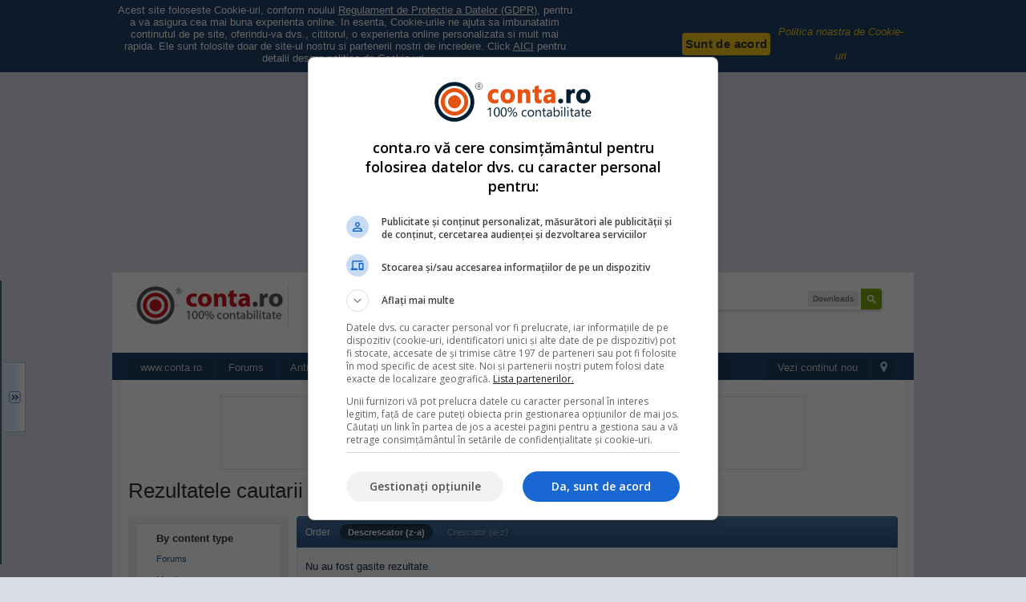

--- FILE ---
content_type: text/html; charset=UTF-8
request_url: http://www.conta.ro/forum/index.php?app=core&module=search&do=search&andor_type=&sid=8df0160bd4442140a63243cca21568c0&search_app_filters%5Bforums%5D%5BsortKey%5D=date&search_tags=nir&search_app_filters%5Bforums%5D%5BsortKey%5D=date&search_app_filters%5Bforums%5D%5BsearchInKey%5D=&search_app_filters%5Bforums%5D%5BsortDir%5D=&search_term=&search_app=downloads
body_size: 47242
content:
    <script  type="text/javascript">
        function writeCookie(name, value, days) {
            var date, expires;
            if (days) {
                date = new Date();
                date.setTime(date.getTime() + (days * 24 * 60 * 60 * 1000));
                expires = "; expires=" + date.toGMTString();
            } else {
                expires = "";
            }
            document.cookie = name + "=" + value + expires + "; path=/";
        }
    </script>
    <style>
        .termsText{max-width:570px;padding:0 5px 5px; font-family: sans-serif}
        .terms_button{white-space:nowrap;line-height:28px;-webkit-box1-shadow:0 4px 6px rgba(50,50,93,.11),0 1px 3px rgba(0,0,0,.08);box1-shadow:0 4px 6px rgba(50,50,93,.11),0 1px 3px rgba(0,0,0,.08);border-radius:4px;font-weight:600;letter-spacing:.025em;text-decoration:none;-webkit-transition:all .15s ease;transition:all .15s ease;cursor:pointer;font-size:15px!important;width:110px;font-style:normal;color:#333;background-color:#F7CA18}
        .terms_button_mobile{display:inline-block;margin-top:6px;margin-bottom:6px;background-color:#F5D76E;color:#333!important;border-radius:5px;font-size:15px!important;padding:0 5px;margin-left:5px;font-weight:700}
        .terms_button:hover{background-color: #F5D76E;}
        #terms{display:block;background-color:#204066; text-align:center !Important;position:relative;background-clip:border-box1;width: 100%;z-index: 9999;}
        #terms *{font-family: Calibri, Candara, Segoe, 'Segoe UI', Optima, Arial, sans-serif !important;font-size:13px;}
        #terms .box1{margin:0px auto;min-height:40px;max-width:100%;padding:5px 10px;left:auto;color:#fff;}
        #terms img{margin-top:10px;}
        #terms #acceptTerms span{display:none;line-height:30px;font-weight:bold;font-size:18px;font-style:normal;}
        .rightTerms{width:300px;float:right;text-align:center; margin-top: 20px;}
        .rightTerms a{display:inline-block;text-align:center;color:#f7ca18 !important;font-style:italic;width:50%;line-height:30px;vertical-align:middle;margin:0px 2px;}
        @media only screen
        and (max-width : 1000px) {
            .rightTerms{width:220px;}
            #terms a{color:#f9f490}
            #terms #closeTerms,#terms #acceptTerms{display:block;width:30px !important;height:30px;background:#f9f490;color:#000 !important;float:right;border-radius:50%;text-align:center;line-height:30px;font-weight:bold;font-size:18px;font-style:normal; }
            #terms #acceptTerms img{display:none;}
            #terms #acceptTerms span{display:inline;}

        </style>
        <div id='terms'>
            <div class="box1 noMobile">
                <div class="rightTerms">
                    <a href="javascript:;" id="acceptTerms" onclick="document.getElementById('terms').style.display = 'none';
                            writeCookie('_terms', 'terms|Da', '365')" title="Click aici daca esti  acord cu politica noastra de cookies." style="width:110px;" >

                        <div class="terms_button terms_button_default" >
                            Sunt de acord
                        </div>

                                                <span>X</span>
                    </a> 
                    <a href="http://www.conta.ro/pagina_termeni_si_conditii-25.html" rel="nofollow" style="width:160px;">Politica noastra de Cookie-uri</a>
                </div>
                <div class="termsText">Acest site foloseste Cookie-uri, conform noului <a style="color: inherit !important;text-decoration: underline;" href="http://www.conta.ro/pagina_termeni_si_conditii-25.html">Regulament de Protectie a Datelor (GDPR)</a>, pentru a va asigura
cea mai buna experienta online. In esenta, Cookie-urile ne ajuta sa imbunatatim continutul de pe site,
oferindu-va dvs., cititorul, o experienta online personalizata si mult mai rapida. Ele sunt folosite doar de
site-ul nostru si partenerii nostri de incredere. Click <a style="color: inherit !important;text-decoration: underline;" href="http://www.conta.ro/pagina_termeni_si_conditii-25.html">AICI</a> pentru detalii despre politica de Cookie-uri.                </div>
                <div class="fix"></div> 
            </div> 


            <div class="box1 onlyMobile">
                Acest site foloseste Cookie-uri, conform noului <a style="color: inherit !important;text-decoration: underline;" href="http://www.conta.ro/pagina_termeni_si_conditii-25.html">Regulament de Protectie a Datelor (GDPR)</a>, pentru a va asigura
cea mai buna experienta online. In esenta, Cookie-urile ne ajuta sa imbunatatim continutul de pe site,
oferindu-va dvs., cititorul, o experienta online personalizata si mult mai rapida. Ele sunt folosite doar de
site-ul nostru si partenerii nostri de incredere. Click <a style="color: inherit !important;text-decoration: underline;" href="http://www.conta.ro/pagina_termeni_si_conditii-25.html">AICI</a> pentru detalii despre politica de Cookie-uri.                <a class="terms_button_mobile" href="javascript:;"  onclick="document.getElementById('terms').style.display = 'none';
                        writeCookie('_terms', 'terms|Da', '365')">Sunt de acord cu politica de cookie</a>
            </div>
        </div><!--#terms-->
        <script type="text/javascript">
            //$(document).ready(function() {
            //jQuery.noConflict()(function($){
            $('#acceptTerms').click(function () {
                $('#terms').hide();
                writeCookie('_terms', 'terms|Da', '365');
            });
            $('#closeTerms').click(function () {
                $('#terms').hide();
                writeCookie('_terms', 'terms|Da', '365');
            });
            //});
            //});
        </script><!DOCTYPE html>
	<html class='tcPulse' xml:lang="en" lang="en" xmlns="http://www.w3.org/1999/xhtml" xmlns:fb="http://www.facebook.com/2008/fbml"><head>
<!-- Google Tag Manager -->
<script>(function(w,d,s,l,i){w[l]=w[l]||[];w[l].push({'gtm.start':
new Date().getTime(),event:'gtm.js'});var f=d.getElementsByTagName(s)[0],
j=d.createElement(s),dl=l!='dataLayer'?'&l='+l:'';j.async=true;j.src=
'https://www.googletagmanager.com/gtm.js?id='+i+dl;f.parentNode.insertBefore(j,f);
})(window,document,'script','dataLayer','GTM-WNGBX7B');</script>
<!-- End Google Tag Manager -->
		<meta http-equiv="content-type" content="text/html; charset=iso-8859-2" />
		<title>Rezultatele cautarii - Forum 100% contabilitate - Conta.ro</title>		
		<link rel="shortcut icon" href='http://www.conta.ro/forum/favicon.ico' />


		
	<link rel="image_src" href='http://www.conta.ro/forum/public/style_images/master/meta_image.png' />
		<script type='text/javascript'>
		//<![CDATA[
			jsDebug			= 0; /* Must come before JS includes */
			USE_RTE			= 0;
			DISABLE_AJAX	= parseInt(0); /* Disables ajax requests where text is sent to the DB; helpful for charset issues */
			inACP			= false;
			var isRTL		= false;
			var rtlIe		= '';
			var rtlFull		= '';
		//]]>
		</script>
		
	
				
			<link rel="stylesheet" type="text/css" title="Main" media="screen,print" href="http://www.conta.ro/forum/public/style_css/css_1/ipb_styles.css?ipbv=32006" />
		
	

				
			<link rel="stylesheet" type="text/css" title="Main" media="screen" href="http://www.conta.ro/forum/public/style_css/css_1/calendar_select.css?ipbv=32006" />
		
	

				
			<link rel="stylesheet" type="text/css" title="Main" media="screen,print" href="http://www.conta.ro/forum/public/style_css/css_1/ipb_ckeditor.css?ipbv=32006" />
		
	

				
			<link rel="stylesheet" type="text/css" title="Main" media="screen,print" href="http://www.conta.ro/forum/public/style_css/css_1/ipb_common.css?ipbv=32006" />
		
	

				
			<link rel="stylesheet" type="text/css" title="Main" media="screen,print" href="http://www.conta.ro/forum/public/style_css/css_1/ipb_editor.css?ipbv=32006" />
		
	

				
			<link rel="stylesheet" type="text/css" title="Main" media="screen,print" href="http://www.conta.ro/forum/public/style_css/css_1/ipb_search.css?ipbv=32006" />
		
	
	

<!--[if lte IE 7]>
	<link rel="stylesheet" type="text/css" title='Main' media="screen" href="http://www.conta.ro/forum/public/style_css/css_1/ipb_ie.css" />
<![endif]-->
<!--[if lte IE 8]>
	<style type='text/css'>
		.ipb_table { table-layout: fixed; }
		.ipsLayout_content { width: 99.5%; }
	</style>
<![endif]-->

	<style type='text/css'>
		img.bbc_img { max-width: 100% !important; }
	</style>
<link rel="manifest" href="/manifest.json">
    <script src="https://cdn.onesignal.com/sdks/OneSignalSDK.js" async='async'></script>
    <script>
        var OneSignal = window.OneSignal || [];
        OneSignal.push(["init", {
                appId: "e8dab582-4896-4ab7-a08f-62bf00fac989",
                autoRegister: true,
                subdomainName: 'conta',
                // language: 'ro',
                notifyButton: {
                    enable: true, /* Required to use the notify button */
                    size: 'medium', /* One of 'small', 'medium', or 'large' */
                    theme: 'default', /* One of 'default' (red-white) or 'inverse" (white-red) */
                    position: 'bottom-right', /* Either 'bottom-left' or 'bottom-right' */
                    offset: {
                        bottom: '10px',
                        left: '0px', /* Only applied if bottom-left */
                        right: '10px' /* Only applied if bottom-right */
                    },
                    prenotify: true, /* Show an icon with 1 unread message for first-time site visitors */
                    showCredit: false, /* Hide the OneSignal logo */
                    text: {
                        'tip.state.unsubscribed': 'Abonati-va la notificari',
                        'tip.state.subscribed': "Va felicitam pentru abonare!",
                        'tip.state.blocked': "Ati blocat notificarile",
                        'message.prenotify': 'Apasa butonul "ARATA Stirile" pentru a afla noutatile din Contabilitate imediat ce sunt adaugate pe site ',
                        'message.action.subscribed': "Va felicitam pentru abonare!",
                        'message.action.resubscribed': "V-ati reabonat cu succes",
                        'message.action.unsubscribed': "Nu veti mai primi notificari.",
                        'dialog.main.title': 'Administreaza Notificarile site-ului',
                        'dialog.main.button.subscribe': 'Vezi ultimele stiri din Contabilitate',
                        'd ialog.main.button.unsubscribe': 'Dezabonare',
                        'dialog.blocked.title': 'Deblocheaza notificari',
                        'dialog.blocked.message': "Urmeaza pasii acestia pentru a afla cum sa te abonezi la notificari"
                    }
                }, 
                promptOptions: {
                    /* These prompt options values configure both the HTTP prompt and the HTTP popup. */
                    /* actionMessage limited to 90 characters */
                    actionMessage: "Vrem sa va trimitem notificari",
                    /* acceptButtonText limited to 15 characters */
                    acceptButtonText: "Permite",
                    /* cancelButtonText limited to 15 characters */
                    cancelButtonText: "Nu, Multumesc!"
                },
                welcomeNotification: {
                    disable: false,
                    title: "conta.ro",
                    message: "Din acest moment veti primi notificari cu cele mai importante stiri din Contabilitate!"
                },
                subscriptionChange: {modalPrompt: true},
                promptOptions: {
                    /* Change bold title, limited to 30 characters */
                    siteName: 'Conta.ro - Contabilitate la zi',
                    /* Subtitle, limited to 90 characters */
                    actionMessage: "Apasa DA pentru noutati din Contabilitate",
                    /* Example notification title */
                    exampleNotificationTitle: 'Ultimele modificari ale Codului Fiscal',
                    /* Example notification message */
                    exampleNotificationMessage: '',
                    /* Text below example notification, limited to 50 characters */
                    exampleNotificationCaption: 'Codul Fiscal s-a modificat de 23 de ori in 2017!',
                    /* Accept button text, limited to 15 characters */
                    acceptButtonText: "Da, anunta-ma!",
                    /* Cancel button text, limited to 15 characters */
                    cancelButtonText: "Mai tarziu"
                },
            }]);
    </script>


	
		<meta name="identifier-url" content="http://www.conta.ro/forum/index.php?app=core&amp;amp;module=search&amp;amp;do=search&amp;amp;andor_type=&amp;amp;sid=8df0160bd4442140a63243cca21568c0&amp;amp;search_app_filters%5Bforums%5D%5BsortKey%5D=date&amp;amp;search_tags=nir&amp;amp;search_app_filters%5Bforums%5D%5BsortKey%5D=date&amp;amp;search_app_filters%5Bforums%5D%5BsearchInKey%5D=&amp;amp;search_app_filters%5Bforums%5D%5BsortDir%5D=&amp;amp;search_term=&amp;amp;search_app=downloads" />
		
			<meta name="og:url" content="http://www.conta.ro/forum/index.php?app=core&amp;amp;module=search&amp;amp;do=search&amp;amp;andor_type=&amp;amp;sid=8df0160bd4442140a63243cca21568c0&amp;amp;search_app_filters%5Bforums%5D%5BsortKey%5D=date&amp;amp;search_tags=nir&amp;amp;search_app_filters%5Bforums%5D%5BsortKey%5D=date&amp;amp;search_app_filters%5Bforums%5D%5BsearchInKey%5D=&amp;amp;search_app_filters%5Bforums%5D%5BsortDir%5D=&amp;amp;search_term=&amp;amp;search_app=downloads" />
		
	

<script type="text/javascript" src="https://ajax.googleapis.com/ajax/libs/jquery/1.7.2/jquery.min.js"></script>
<script type='text/javascript'>
var jQ = jQuery.noConflict();
</script><script type="text/javascript" src="http://www.conta.ro/js/sidein_menu.js"></script>

<!--ShareThis-->
<script type="text/javascript">var switchTo5x=true;</script>
<script type="text/javascript" src="http://w.sharethis.com/button/buttons.js"></script>
<script type="text/javascript">stLight.options({publisher: "2cc9807d-99cb-4d88-b55d-327f69f0fbab", doNotHash: false, doNotCopy: false, hashAddressBar: false, onhover: false});</script>
<!--ShareThis-->
 <script type="text/javascript">
     var springq =
      springq || [];
      springq.push({
            "s":"contaro",
            "cp":"Forum", //Please go to Chapter ContentPath(cp)
            "url": document.location.href
      }); 
 </script>
		<meta property="og:title" content="Rezultatele cautarii"/>
		<meta property="og:site_name" content="Forum 100% contabilitate - Conta.ro"/>
		<meta property="og:image" content="http://www.conta.ro/forum/public/style_images/master/meta_image.png"/>
		<meta property="og:type" content="article" />
		
		
		
		<script type='text/javascript' src='http://www.conta.ro/forum/public/js/3rd_party/prototype.js'></script>
	
	<script type='text/javascript' src='http://www.conta.ro/forum/public/js/ipb.js?ipbv=32006&amp;load=quickpm,hovercard,'></script>
	
		<script type='text/javascript' src='http://www.conta.ro/forum/public/js/3rd_party/scriptaculous/scriptaculous-cache.js'></script>
	
	<script type="text/javascript" src='http://www.conta.ro/forum/cache/lang_cache/4/ipb.lang.js' charset='iso-8859-2'></script><meta name="viewport" content="width=device-width, height=device-height, initial-scale=1, maximum-scale=1, user-scalable=0">
	<!-- IPB Responsive Custom JS -->
	<script type="text/javascript">
		isjQuery = false;
		if (!window.jQuery) {
			document.write("<" + "script type='text/javascript' src='http://www.conta.ro/forum/public/style_extra/tctc91_responsive/js/jquery-1.9.1.min.js'></" + "script>");
			isjQuery = true;
		}
	</script>
	<script type="text/javascript">
		if(isjQuery){
			tcJq = jQuery.noConflict();
		} else {
			tcJq = jQuery;
		}

	jQuery(document).ready(function($) {
		$("#nav_mobile").click(function(e) { 
			$("#community_app_menu li.left").toggleClass("nav_item_show"); 
			e.preventDefault();
		});

		$("#nav_mobile_search").click(function(e) { 
			$(this).toggleClass("searchActive"); 
			$("#search").toggleClass("nav_search_show"); 
			$("#main_search").focus();
			e.preventDefault();
		});

	});
	</script>
	<link rel="stylesheet" type="text/css" href="http://www.conta.ro/forum/public/style_extra/tctc91_responsive/css/responsive.css" />
	<style type="text/css">
		
	</style>


	
		
			
			
				<link rel="alternate" type="application/rss+xml" title="conta.ro - Intrebari si raspunsuri" href="http://www.conta.ro/forum/rss/forums/1-contaro-intrebari-si-raspunsuri/" />
			
			
			
		

			
			
				<link rel="alternate" type="application/rss+xml" title="conta.ro - Noutati legislative" href="http://www.conta.ro/forum/rss/forums/2-contaro-noutati-legislative/" />
			
			
			
		

			
			
				<link rel="alternate" type="application/rss+xml" title="conta.ro -documente , contracte, softuri utile" href="http://www.conta.ro/forum/rss/forums/3-contaro-documente-contracte-softuri-utile/" />
			
			
			
		

			
			
				<link rel="alternate" type="application/rss+xml" title="Conta Calendar" href="http://www.conta.ro/forum/rss/calendar/2-conta-calendar/" />
			
			
			
		

			
			
				<link rel="alternate" type="application/rss+xml" title="Community Calendar" href="http://www.conta.ro/forum/rss/calendar/1-community-calendar/" />
			
			
			
		

			
			
				<link rel="alternate" type="application/rss+xml" title="Last 10 Submissions RSS Feed" href="http://www.conta.ro/forum/rss/downloads/" />
			
			
			
		
	

	


	



		
		<script type='text/javascript'>
	//<![CDATA[
		/* ---- URLs ---- */
		ipb.vars['base_url'] 			= 'http://www.conta.ro/forum/index.php?s=f8da96d84e0cf8b7fe915c92c626a33e&';
		ipb.vars['board_url']			= 'http://www.conta.ro/forum';
		ipb.vars['img_url'] 			= "http://www.conta.ro/forum/public/style_images/master";
		ipb.vars['loading_img'] 		= 'http://www.conta.ro/forum/public/style_images/master/loading.gif';
		ipb.vars['active_app']			= 'core';
		ipb.vars['upload_url']			= 'http://www.conta.ro/forum/uploads';
		/* ---- Member ---- */
		ipb.vars['member_id']			= parseInt( 0 );
		ipb.vars['is_supmod']			= parseInt( 0 );
		ipb.vars['is_admin']			= parseInt( 0 );
		ipb.vars['secure_hash'] 		= '880ea6a14ea49e853634fbdc5015a024';
		ipb.vars['session_id']			= 'f8da96d84e0cf8b7fe915c92c626a33e';
		ipb.vars['twitter_id']			= 0;
		ipb.vars['fb_uid']				= 0;
		ipb.vars['auto_dst']			= parseInt( 0 );
		ipb.vars['dst_in_use']			= parseInt(  );
		ipb.vars['is_touch']			= false;
		ipb.vars['member_group']		= {"g_mem_info":"1"}
		/* ---- cookies ----- */
		ipb.vars['cookie_id'] 			= '';
		ipb.vars['cookie_domain'] 		= '';
		ipb.vars['cookie_path']			= '/';
		/* ---- Rate imgs ---- */
		ipb.vars['rate_img_on']			= 'http://www.conta.ro/forum/public/style_images/master/star.png';
		ipb.vars['rate_img_off']		= 'http://www.conta.ro/forum/public/style_images/master/star_off.png';
		ipb.vars['rate_img_rated']		= 'http://www.conta.ro/forum/public/style_images/master/star_rated.png';
		/* ---- Uploads ---- */
		ipb.vars['swfupload_swf']		= 'http://www.conta.ro/forum/public/js/3rd_party/swfupload/swfupload.swf';
		ipb.vars['swfupload_enabled']	= true;
		ipb.vars['use_swf_upload']		= ( '' == 'flash' ) ? true : false;
		ipb.vars['swfupload_debug']		= false;
		/* ---- other ---- */
		ipb.vars['highlight_color']     = "#ade57a";
		ipb.vars['charset']				= "iso-8859-2";
		ipb.vars['seo_enabled']			= 1;
		
		ipb.vars['seo_params']			= {"start":"-","end":"\/","varBlock":"\/page__","varSep":"__"};
		
		/* Templates/Language */
		ipb.templates['inlineMsg']		= "";
		ipb.templates['ajax_loading'] 	= "<div id='ajax_loading'><img src='http://www.conta.ro/forum/public/style_images/master/ajax_loading.gif' alt='" + ipb.lang['loading'] + "' /></div>";
		ipb.templates['close_popup']	= "<img src='http://www.conta.ro/forum/public/style_images/master/close_popup.png' alt='x' />";
		ipb.templates['rss_shell']		= new Template("<ul id='rss_menu' class='ipbmenu_content'>#{items}</ul>");
		ipb.templates['rss_item']		= new Template("<li><a href='#{url}' title='#{title}'>#{title}</a></li>");
		ipb.templates['m_add_friend']	= new Template("<a href='http://www.conta.ro/forum/index.php?app=members&amp;module=profile&amp;section=friends&amp;do=add&amp;member_id=#{id}' title='Adauga prieten' class='ipsButton_secondary'><img src='http://www.conta.ro/forum/public/style_images/master/user_add.png' alt='Adauga prieten' /></a>");
		ipb.templates['m_rem_friend']	= new Template("<a href='http://www.conta.ro/forum/index.php?app=members&amp;module=profile&amp;section=friends&amp;do=remove&amp;member_id=#{id}' title='Sterge prieten' class='ipsButton_secondary'><img src='http://www.conta.ro/forum/public/style_images/master/user_delete.png' alt='Sterge prieten' /></a>");
		ipb.templates['autocomplete_wrap'] = new Template("<ul id='#{id}' class='ipb_autocomplete' style='width: 250px;'></ul>");
		ipb.templates['autocomplete_item'] = new Template("<li id='#{id}' data-url='#{url}'><img src='#{img}' alt='' class='ipsUserPhoto ipsUserPhoto_mini' />&nbsp;&nbsp;#{itemvalue}</li>");
		ipb.templates['page_jump']		= new Template("<div id='#{id}_wrap' class='ipbmenu_content'><h3 class='bar'>Salt la pagina</h3><p class='ipsPad'><input type='text' class='input_text' id='#{id}_input' size='8' /> <input type='submit' value='Mergi' class='input_submit add_folder' id='#{id}_submit' /></p></div>");
		ipb.templates['global_notify'] 	= new Template("<div class='popupWrapper'><div class='popupInner'><div class='ipsPad'>#{message} #{close}</div></div></div>");
		
		
		ipb.templates['header_menu'] 	= new Template("<div id='#{id}' class='ipsHeaderMenu boxShadow'></div>");
		
		Loader.boot();
	//]]>
	</script>


<script type='text/javascript'>
var googletag = googletag || {};
googletag.cmd = googletag.cmd || [];
(function() {
var gads = document.createElement('script');
gads.async = true;
gads.type = 'text/javascript';
var useSSL = 'https:' == document.location.protocol;
gads.src = (useSSL ? 'https:' : 'http:') + 
'//www.googletagservices.com/tag/js/gpt.js';
var node = document.getElementsByTagName('script')[0];
node.parentNode.insertBefore(gads, node);
})();

googletag.cmd.push(function() {


googletag.defineSlot('/22461212/Conta.ro_topA_300x250_AP', [300, 250], 'div-gpt-ad-1338384992000-0').addService(googletag.pubads());
//googletag.defineSlot('/22461212/Conta.ro_topB_300x250_AP', [300, 250], 'div-gpt-ad-1338385067575-0').addService(googletag.pubads());
googletag.defineSlot('/22461212/Conta.ro_468x60_AP_forum', [468, 60], 'div-gpt-ad-1339499326313-0').addService(googletag.pubads());
googletag.defineSlot('/22461212/Conta.ro_top_728x90_AP_forum', [728, 90], 'div-gpt-ad-1338384881498-0').addService(googletag.pubads());
googletag.defineSlot('/22461212/Conta.ro_top_forum_728x90', [728, 90], 'div-gpt-ad-1410955751116-0').addService(googletag.pubads());
googletag.defineSlot('/22461212/Conta.ro_center_728x90_AP_forum', [728, 90], 'div-gpt-ad-1338384134814-0').addService(googletag.pubads());
googletag.defineSlot('/22461212/Conta.ro_bottom_728x90_AP_forum', [728, 90], 'div-gpt-ad-1338384029974-0').addService(googletag.pubads());
googletag.defineSlot('/22461212/Conta.ro_topC_300x250_AP', [300, 250], 'div-gpt-ad-1338385176852-0').addService(googletag.pubads());
googletag.defineSlot('/22461212/Conta.ro_300x250_post', [300, 250], 'div-gpt-ad-1345196822369-0').addService(googletag.pubads());
googletag.defineSlot('/22461212/Conta.ro_728x15_post', [728, 15], 'div-gpt-ad-1345196901916-0').addService(googletag.pubads());
googletag.defineSlot('/22461212/Conta.ro_728x90_post', [728, 90], 'div-gpt-ad-1345197028770-0').addService(googletag.pubads());
googletag.defineSlot('/22461212/Conta.ro_forum_300x600', [300, 600], 'div-gpt-ad-1525865986405-0').addService(googletag.pubads());
if(0) googletag.defineSlot('/22461212/Conta.ro_forum_300x250', [300,250], 'div-gpt-ad-1562590314393-0').addService(googletag.pubads());
if(1) googletag.defineSlot('/22461212/Conta.ro_forum_billboard_970x250', [970, 250], 'div-gpt-ad-1427113887798-0').addService(googletag.pubads());

googletag.pubads().enableSingleRequest();
googletag.enableServices();
});
</script>	</head>
	<body id='ipboard_body'>

<!-- Google Tag Manager (noscript) -->
<noscript><iframe src="https://www.googletagmanager.com/ns.html?id=GTM-WNGBX7B"
height="0" width="0" style="display:none;visibility:hidden"></iframe></noscript>
<!-- End Google Tag Manager (noscript) --><!-- ::: POPUP_START NO-MOBILE ::: -->
    <div id="addApi"></div>
    <script src="http://media.rs.ro/api.php?site=31">
    </script>
    <!-- ::: POPUP_END::: -->
		<div id="adAllContainer" style="margin-left:auto;margin-right:auto;max-width:1000px;background-color:#ffffff;">
			<div style="float:left;width:0;height:0;">
				<div id="adLeft" style="position:absolute;_position:absolute;margin:0px 0 0 -120px;width:120px;overflow:hidden;z-index:9000;"></div>
			</div>
		
			<div style="float:right;width:0;height:0;">
				<div id="adRight" style="position:absolute;_position:absolute;margin:0px 0 0 0;width:120px;overflow:hidden;z-index:9000;"></div>
			</div>
		<div id="adSiteContainer" style="float:right;width:1000px;"><div id="adTop" style="margin-left:auto;margin-right:auto;width:970px;z-index:9000;"><!-- Conta.ro_forum_billboard_970x250 -->
			<div id='div-gpt-ad-1427113887798-0' style='width:970px; height:250px; margin:0px auto'>
			<script type='text/javascript'>
			googletag.cmd.push(function() { googletag.display('div-gpt-ad-1427113887798-0'); });
			</script>
			</div>
			
			</div><div id="adSiteContent" style="padding:0px;background:#FFFFFF;">

		<p id='content_jump' class='hide'><a id='top'></a><a href='#j_content' title='Salt la continut' accesskey='m'>Salt la continut</a></p>
		<div id='ipbwrapper'>
			<!-- ::: TOP BAR: Sign in / register or user drop down and notification alerts ::: -->
			<div id='header_bar' class='clearfix'>
				<div class='main_width'>
					
					<div id='user_navigation' class='not_logged_in'>
							
							<ul class='ipsList_inline right'>
								<li>
									<span class='services'>
										
										
										
										
									</span>
									&#160;&#160;&#160;&#160;
									<a href='http://www.conta.ro/forum/index.php?app=core&module=global&action=login' title='Logare' id='sign_in' >Logare</a>&#160;&#160;&#160;
								</li>
								<li>
									<a href="http://www.conta.ro/forum/index.php?app=core&module=global&section=register" title='Inregistrare' id='register_link'>Inregistrare</a>
								</li>
							</ul>
						</div>
				</div>
			</div>
			<!-- ::: BRANDING STRIP: Logo and search box ::: -->
			<div id='branding'>
				<div class='main_width'>
					<div id='logo'>
						
							
</php>
<style>

#slideMenu.closed{
	left:-300px;
}

#slideMenu{
	position:fixed;
	left:0;
	top:350px;
	width:300px;
	height:350px;
	/*border:5px solid #416888;*/
	border:2px solid #416888;
	border-left:0px;
	background-color:#FFFFFF;
	z-index:20;
}

#slideMenu a.toggleBtn{
	position:absolute;
	right:0;
	top:0;
	outline:none;
	display:block;
	height:87px;
	width:27px;
	border-width:1px 1px 1px 0px;
	margin:0;
	padding:0 5px 0;
	color:#000;
	text-decoration:none;
	font:12px/25px Verdana, Arial, Helvetica, sans-serif;
	background:url(http://www.conta.ro/images/arrow4.gif) no-repeat;
	z-index:20;
}

#slideMenu a.toggleBtnHighlight{
	position:absolute;
	right:0;
	top:0;
	outline:none;
	display:block;
	height:87px;
	width:27px;
	border-width:1px 1px 1px 0px;
	margin:0;
	padding:0 5px 0;
	color:#000;
	text-decoration:none;
	font:12px/25px Verdana, Arial, Helvetica, sans-serif;
	background:url(http://www.conta.ro/images/arrow4.gif) no-repeat 0px -88px;
	z-index:20;
}

.contentSlider{
	padding:5px;
	z-index:20;
}

#adTop{
 width:970px !important;
}

.rollerLine {margin:0;padding:2px 0 2px 0;font-size:14px;}
</style><div id="slideMenu" class="closed">
	<div class="contentSlider">
		<div id="slider_posts">

<p>
<strong style="color:red;font-size:16px;text-decoration:underline;">Atentie, contabili!</strong>
<br><br>
<strong>Contabilitatea se schimba de la 1 ianuarie 2023!<br><br>
Completeaza adresa de email la care<br>
vrei sa primesti Raportul Gratuit
<br><br>
<u>Contabilitate 2023.<br>
Noutati legislative. Studii de Caz. Monografii contabile</u></strong>


<br><br>
<a href="http://www.conta.ro/forum/index.php?app=core&module=global&section=register" title="Inregistrare Forum" onClick="firstTracker._trackEvent('click', 'inregistrare_forum', 'floater_stanga', 1);"><strong>Clic aici pentru a deveni membru.<br>Este GRATUIT!</strong></a>
<br><br>
<span style="text-decoration:underline">Va rugam sa va inregistrati</span> pentru a citi TOATE raspunsurile 
si explicatiile contabililor prezenti pe Forumul Conta.ro. 
<br><br>
<a href="http://www.conta.ro/forum/index.php?app=core&module=global&action=login" title="Logare Forum" onClick="firstTracker._trackEvent('click', 'logare_forum', 'floater_stanga', 1);"><strong>...click aici >></strong></a>
<br><br>
Va multumim
</p>

		</div>
	</div>
	<a style="top:100px; right: -42px;" href="javascript:;" class="toggleBtn" id="toggleLink" rel="nofollow"></a>
</div>


<div class="left" style="padding-top:15px;padding-right:10px"><a href='http://www.conta.ro/' title='Mergi la pagina principala' rel="home" accesskey='1'><img src='http://www.conta.ro/forum/public/style_images/1_conta-ro-forum-contabilitate.jpg' alt='Logo' /></a></div><div class="left" style="padding-top:5px;padding-right:10px">


<!-- Conta.ro_top_728x90_AP_forum -->
<!--
<div id='div-gpt-ad-1338384881498-0' style='width:728px; height:90px;'>
<script type='text/javascript'>
googletag.cmd.push(function() { googletag.display('div-gpt-ad-1338384881498-0'); });
</script>
</div>
-->
<!-- reclama in head intre sigla si cautare scoasa 01.11.2013 Cristina -->

</div>
						
					</div>
					<div id='search' class='right'>
	<form action="http://www.conta.ro/forum/index.php?app=core&amp;module=search&amp;do=search&amp;fromMainBar=1" method="post" id='search-box' >
		<fieldset>
			<label for='main_search' class='hide'>Cautare</label>
			<a href='http://www.conta.ro/forum/index.php?app=core&amp;module=search&amp;search_in=downloads' title='Advanced Search' accesskey='4' rel="search" id='adv_search' class='right'>Avansat</a>
			<span id='search_wrap' class='right'>
				<input type='text' id='main_search' name='search_term' class='inactive' size='17' tabindex='6' />
				<span class='choice ipbmenu clickable' id='search_options' style='display: none'></span>
				<ul id='search_options_menucontent' class='ipbmenu_content ipsPad' style='display: none'>
					<li class='title'><strong>Search section:</strong></li>
					
					
					
					<li class='app'><label for='s_forums' title='Forums'><input type='radio' name='search_app' class='input_radio' id='s_forums' value="forums"  />Forums</label></li><li class='app'><label for='s_members' title='Members'><input type='radio' name='search_app' class='input_radio' id='s_members' value="members"  />Members</label></li><li class='app'><label for='s_core' title='Help Files'><input type='radio' name='search_app' class='input_radio' id='s_core' value="core"  />Help Files</label></li>
						
					

						
					

						
					

						<li class='app'><label for='s_calendar' title='Calendar'><input type='radio' name='search_app' class='input_radio' id='s_calendar' value="calendar"  />Calendar</label></li>
					

						<li class='app'><label for='s_downloads' title='Downloads'><input type='radio' name='search_app' class='input_radio' id='s_downloads' value="downloads" checked="checked" />Downloads</label></li>
					

						
					

						
					

						<li class='app'><label for='s_gallery' title='Gallery'><input type='radio' name='search_app' class='input_radio' id='s_gallery' value="gallery"  />Gallery</label></li>
					
				</ul>
				<input type='submit' class='submit_input clickable' value='Cautare' />
			</span>
			
		</fieldset>
	</form>
</div>
				</div>
			</div>
			<!-- ::: APPLICATION TABS ::: -->
			<div id='primary_nav' class='clearfix'>
				<div class='main_width'>
					<ul class='ipsList_inline' id='community_app_menu'>
						
							<li class='right'>
								<a href="http://www.conta.ro/forum/index.php?app=core&module=global&action=navigation&inapp=core" rel="quickNavigation" accesskey='9' id='quickNavLaunch' title='Open Quick Navigation'><span>&#160;</span></a>
							</li>
						
	<li id='nav_mobile_search' class='nav_mobile_search right'>
		<a href='#' id='nav_mobile_search' title='Search'><img src='http://www.conta.ro/forum/public/style_images/master/search_icon.png' /></a>
	</li>

						<li id='nav_explore' class='right'>
							<a href='http://www.conta.ro/forum/index.php?app=core&module=search&do=viewNewContent&search_app=forums' accesskey='2'>Vezi continut nou</a>
						</li>
						
	<li id='nav_mobile' class='left nav_mobile'>
		<a href='http://www.conta.ro/' title='Navigation' rel='home'>Navigation<img src='http://www.conta.ro/forum/public/style_images/master/useropts_arrow.png' /></a>
	</li>

							<li id='nav_home' class='left'><a href='http://www.conta.ro/' title='Pagina principala' rel="home">www.conta.ro</a> </li>
						
																								<li id='nav_discussion' class='left '><a href='http://www.conta.ro/forum/' title='Pagina Principala'>Forums</a> </li> 
<li id='nav_discussion' class='left'><a href='http://www.conta.ro/forum/anticariat/' title='carti anticariat'>Anticariat</a> </li>
<li id='nav_discussion' class='left'><a href='http://www.conta.ro/forum/librarie/' title='librarie contabilitate'>Librarie</a> </li>
<li id='nav_discussion' class='left'><a href='http://www.conta.ro/firme_contabilitate.php' title='Firme de contabilitate - contabili particulari'>Firme de contabilitate</a> </li>
						<li id='nav_members' class='left '><a href='http://www.conta.ro/forum/members/'  title='Mergi la lista membrilor'>Members</a> </li> 
						
							
								
							

								
							

								
							

								
																		<li id='nav_app_calendar' class="left "><a href='http://www.conta.ro/forum/calendar/' title='Mergi la'>Calendar</a> </li>
								
							

								
																		<li id='nav_app_gallery' class="left "><a href='http://www.conta.ro/forum/gallery/' title='Mergi la'>Gallery</a> </li>
								
							
						
						<li id='nav_other_apps_killed' style='display: none'>
							<a href='#' class='ipbmenu' id='more_apps'>More <img src='http://www.conta.ro/forum/public/style_images/master/useropts_arrow.png' /></a>
						</li>
					</ul>
				</div>
				<script type='text/javascript'>
					if( $('primary_nav') ){	ipb.global.activateMainMenu(); }
				</script>
			</div>
<!-- ::: Reclama Header ::: -->
<!-- ::: Reclama Header ::: -->



<!-- ::: MAIN CONTENT AREA ::: -->
			<div id='content' class='clearfix'>
				<!-- ::: NAVIGATION BREADCRUMBS ::: -->
				
				<noscript>
					<div class='message error'>
						<strong>Javascript Disabled Detected</strong>
						<p>You currently have javascript disabled. Several functions may not work. Please re-enable javascript to access full functionality.</p>
					</div>
					<br />
				</noscript><!-- Adsense Top 728x90 -->                
    <div id="adsense72890" style="border:1px dotted #CCC;width:728px;height:90px;margin:10px auto 10px auto;">
        <!-- Conta.ro_top_forum_728x90 -->
        <div id="div-gpt-ad-1410955751116-0" style="width:728px;height:90px;">
        <script type="text/javascript">
        googletag.cmd.push(function() { googletag.display("div-gpt-ad-1410955751116-0"); });
        </script>
        </div>
    </div>                
    <!-- Adsense Top 728x90 End -->
<!-- ::: CONTENT ::: -->		

				<input type='hidden' name="usedInJsLater" id="urlString" value="aHR0cDovL3d3dy5jb250YS5yby9mb3J1bS9pbmRleC5waHA/[base64]" />
<h1 class='ipsType_pagetitle'>Rezultatele cautarii</h1>
<div class='ipsType_pagedesc'>
	
</div>
<br />
<div class='ipsLayout ipsLayout_withleft clearfix'>
	<div class='ipsLayout_left'>
		<div class='ipsBox'>
			<div class='ipsBox_container ipsSideMenu'>
				<h4>By content type</h4>
				<ul>
					<li ><a href='http://www.conta.ro/forum/index.php?app=core&amp;module=search&amp;do=search&amp;andor_type=&amp;sid=6beb6a4fcea66261f5fcc2c907c67ae0&amp;search_tags=nir&amp;search_term=&amp;search_app=forums'>Forums</a></li><li ><a href='http://www.conta.ro/forum/index.php?app=core&amp;module=search&amp;do=search&amp;andor_type=&amp;sid=6beb6a4fcea66261f5fcc2c907c67ae0&amp;search_tags=nir&amp;search_term=&amp;search_app=members'>Members</a></li><li ><a href='http://www.conta.ro/forum/index.php?app=core&amp;module=search&amp;do=search&amp;andor_type=&amp;sid=6beb6a4fcea66261f5fcc2c907c67ae0&amp;search_tags=nir&amp;search_term=&amp;search_app=core'>Help Files</a></li>
						
					

						
					

						
					

						<li ><a href='http://www.conta.ro/forum/index.php?app=core&amp;module=search&amp;do=search&amp;andor_type=&amp;sid=6beb6a4fcea66261f5fcc2c907c67ae0&amp;search_tags=nir&amp;search_term=&amp;search_app=calendar'>Calendar</a></li>
					

						<li class='active'><a href='http://www.conta.ro/forum/index.php?app=core&amp;module=search&amp;do=search&amp;andor_type=&amp;sid=6beb6a4fcea66261f5fcc2c907c67ae0&amp;search_tags=nir&amp;search_term=&amp;search_app=downloads'>Downloads</a></li>
					

						
					

						
					

						<li ><a href='http://www.conta.ro/forum/index.php?app=core&amp;module=search&amp;do=search&amp;andor_type=&amp;sid=6beb6a4fcea66261f5fcc2c907c67ae0&amp;search_tags=nir&amp;search_term=&amp;search_app=gallery'>Gallery</a></li>
					
				</ul>
			
				
			</div>
		</div>
	</div>
	<div class='ipsLayout_content'>		
		<div class='clearfix'>
			
		</div>
		<div class='maintitle ipsFilterbar'>				
			
				<span class='ipsType_small'>Order</span>&nbsp;&nbsp;
				<ul class='ipsList_inline ipsType_smaller' style='display: inline'>
					<li class='active'>
						<a href='http://www.conta.ro/forum/index.php?app=core&amp;module=search&amp;do=search&amp;andor_type=&amp;sid=6beb6a4fcea66261f5fcc2c907c67ae0&amp;search_tags=nir&amp;search_term=&amp;search_app=downloads&amp;search_app_filters[downloads][searchInKey]=&amp;search_app_filters[downloads][sortKey]=&amp;search_app_filters[downloads][sortDir]=0'>Descrescator (z-a) </a>
					</li>
					<li >
						<a href='http://www.conta.ro/forum/index.php?app=core&amp;module=search&amp;do=search&amp;andor_type=&amp;sid=6beb6a4fcea66261f5fcc2c907c67ae0&amp;search_tags=nir&amp;search_term=&amp;search_app=downloads&amp;search_app_filters[downloads][searchInKey]=&amp;search_app_filters[downloads][sortKey]=&amp;search_app_filters[downloads][sortDir]=1'>Crescator (a-z) </a>
					</li>
				</ul>
		</div>
		<div class='ipsBox_container'>
			<p class='no_messages'>Nu au fost gasite rezultate.</p>
		</div>
		<div class='clearfix'>
			
		</div>
	</div>
</div>
				
					<div class='ipsAd'><!-- Conta.ro_bottom_728x90_AP_forum -->
<div style="clear:both;text-align:center;width:730px;margin:5px auto 5px auto;" align="center">
<div id='div-gpt-ad-1338384029974-0' style='width:728px; height:90px; border:1px dotted #ccc;' align='center'>
<script type='text/javascript'>
googletag.cmd.push(function() { googletag.display('div-gpt-ad-1338384029974-0'); });
</script>
</div>
</div>

<!-- ::: Reclama ::: -->
<div id='__content' class='clearfix' style="margin-top:20px;">
<table celpadding=10px>
<tr>

<td width="33%">
<a href="http://www.cometa.ro" target="_blank" title="Cometa SQL" rel="nofollow"><img src="http://www.conta.ro/images/cometa_.png" alt="Cometa SQL" border="0"></a>

<!-- Conta.ro_topB_300x250_AP 
<div id='div-gpt-ad-1338385067575-0' style='width:300px; height:250px;'>
<script type='text/javascript'>
googletag.cmd.push(function() { googletag.display('div-gpt-ad-1338385067575-0'); });
</script>
</div>-->

</td>

<td width="33%">

<!--21.06.2012-->
<!-- Conta.ro_topA_300x250_AP -->
<div id='div-gpt-ad-1338384992000-0' style='width:300px; height:250px;'>
<script type='text/javascript'>
googletag.cmd.push(function() { googletag.display('div-gpt-ad-1338384992000-0'); });
</script>
</div>
</td>

<td width="33%">

<!-- Conta.ro_topC_300x250_AP -->
<div id='div-gpt-ad-1338385176852-0' style='width:300px; height:250px;'>
<script type='text/javascript'>
googletag.cmd.push(function() { googletag.display('div-gpt-ad-1338385176852-0'); });
</script>

</div>
</td>

</tr></table>
	<div style="margin:10px auto;width:300px">
		<a href="http://www.conta.ro/privacypolicy/privacypolicyr.html" target="_blank" style="text-align:left;font-family:Arial;font-size:11px;color:#828282" title="Privacy Policy RO">Privacy Policy RO</a> | 
		<a href="http://www.conta.ro/pagina_termeni_si_conditii-25.html"  style="text-align:left;font-family:Arial;font-size:11px;color:#828282" title="Termeni si conditii">Termeni si conditii</a> 
	</div>
</div>
<!-- ::: Reclama ::: --></div>
				

<!--AdBottomPosition-->
				<ol class='breadcrumb bottom ipsList_inline left clearfix clear'>
<!--aici-->
					
						<li><!-- zzz -->&#160;</li>
					
				
<li class='right ipsType_smaller'>
							<a href='http://www.conta.ro/forum/index.php?app=forums&module=extras&action=boardrules'>Regulament</a>
						</li>	
				</ol>
			</div>
<!-- ::: FOOTER (Change skin, language, mark as read, etc) ::: -->
			<div id='footer_utilities' class='main_width clearfix clear'>
				<a rel="nofollow" href='#top' id='backtotop' title='Mergi la partea superioara a paginii'><img src='http://www.conta.ro/forum/public/style_images/master/top.png' alt='' /></a>
				<ul class='ipsList_inline left'>
					<li>
						<img src='http://www.conta.ro/forum/public/style_images/master/feed.png' alt='RSS Feed' id='rss_feed' class='clickable' />
					</li>
					
							<li>
								<a rel="nofollow" id='new_skin' href='#'>Change Theme</a>			
								<ul id='new_skin_menucontent' class='ipbmenu_content with_checks' style='display: none'>
									
										<li class='selected'>
											<a href='http://www.conta.ro/forum/index.php?app=core&amp;module=search&amp;do=search&amp;andor_type=&amp;sid=8df0160bd4442140a63243cca21568c0&amp;search_app_filters[forums][sortKey]=date&amp;search_tags=nir&amp;search_app_filters[forums][sortKey]=date&amp;search_app_filters[forums][searchInKey]=&amp;search_app_filters[forums][sortDir]=&amp;search_term=&amp;search_app=downloads&k=880ea6a14ea49e853634fbdc5015a024&settingNewSkin=1'>IP.Board</a>
										</li>
									

										<li >
											<a href='http://www.conta.ro/forum/index.php?app=core&amp;module=search&amp;do=search&amp;andor_type=&amp;sid=8df0160bd4442140a63243cca21568c0&amp;search_app_filters[forums][sortKey]=date&amp;search_tags=nir&amp;search_app_filters[forums][sortKey]=date&amp;search_app_filters[forums][searchInKey]=&amp;search_app_filters[forums][sortDir]=&amp;search_term=&amp;search_app=downloads&k=880ea6a14ea49e853634fbdc5015a024&settingNewSkin=2'>IP.Board Mobile</a>
										</li>
									
								</ul>
							</li>
					
						<li>
							<a rel="nofollow" href='#' id='new_language'>Limba Rom�n�</a>							
							<ul id='new_language_menucontent' class='ipbmenu_content with_checks' style='display: none'>
								
									<li >
										<a href="http://www.conta.ro/forum/index.php?app=core&amp;module=search&amp;do=search&amp;andor_type=&amp;sid=8df0160bd4442140a63243cca21568c0&amp;search_app_filters[forums][sortKey]=date&amp;search_tags=nir&amp;search_app_filters[forums][sortKey]=date&amp;search_app_filters[forums][searchInKey]=&amp;search_app_filters[forums][sortDir]=&amp;search_term=&amp;search_app=downloads&k=880ea6a14ea49e853634fbdc5015a024&setlanguage=1&langurlbits=app=core&amp;module=search&amp;do=search&amp;andor_type=&amp;sid=8df0160bd4442140a63243cca21568c0&amp;search_app_filters[forums][sortKey]=date&amp;search_tags=nir&amp;search_app_filters[forums][sortKey]=date&amp;search_app_filters[forums][searchInKey]=&amp;search_app_filters[forums][sortDir]=&amp;search_term=&amp;search_app=downloads&cal_id=&langid=1">English (USA)</a>
									</li>
								

									<li class='selected'>
										<a href="http://www.conta.ro/forum/index.php?app=core&amp;module=search&amp;do=search&amp;andor_type=&amp;sid=8df0160bd4442140a63243cca21568c0&amp;search_app_filters[forums][sortKey]=date&amp;search_tags=nir&amp;search_app_filters[forums][sortKey]=date&amp;search_app_filters[forums][searchInKey]=&amp;search_app_filters[forums][sortDir]=&amp;search_term=&amp;search_app=downloads&k=880ea6a14ea49e853634fbdc5015a024&setlanguage=1&langurlbits=app=core&amp;module=search&amp;do=search&amp;andor_type=&amp;sid=8df0160bd4442140a63243cca21568c0&amp;search_app_filters[forums][sortKey]=date&amp;search_tags=nir&amp;search_app_filters[forums][sortKey]=date&amp;search_app_filters[forums][searchInKey]=&amp;search_app_filters[forums][sortDir]=&amp;search_term=&amp;search_app=downloads&cal_id=&langid=4">Limba Rom�n�</a>
									</li>
								
							</ul>
						</li>
					
					<li>

						<a rel="nofollow" id='mark_all_read' href="http://www.conta.ro/forum/index.php?app=forums&module=forums&action=markasread&marktype=all&k=880ea6a14ea49e853634fbdc5015a024" title='Marcheaza totul ca fiind citit'>Marcheaza boardul ca fiind citit</a>
						<ul id='mark_all_read_menucontent' class='ipbmenu_content' style='display: none'>
							
								<li>
									
								</li>
							

								<li>
									<a href="http://www.conta.ro/forum/index.php?app=forums&module=forums&action=markasread&marktype=app&markApp=forums&k=880ea6a14ea49e853634fbdc5015a024">Forums</a>
								</li>
							

								<li>
									<a href="http://www.conta.ro/forum/index.php?app=forums&module=forums&action=markasread&marktype=app&markApp=downloads&k=880ea6a14ea49e853634fbdc5015a024">Downloads</a>
								</li>
							

								<li>
									<a href="http://www.conta.ro/forum/index.php?app=forums&module=forums&action=markasread&marktype=app&markApp=gallery&k=880ea6a14ea49e853634fbdc5015a024">Gallery</a>
								</li>
							
							<li>
								<a href="http://www.conta.ro/forum/index.php?app=forums&module=forums&action=markasread&marktype=all&k=880ea6a14ea49e853634fbdc5015a024"><strong>Marcheaza totul ca fiind citit</strong></a>
							</li>
						</ul>
					</li>
<li>
						<a href="http://www.conta.ro/forum/index.php?app=core&module=help" title='Vezi Ajutor' rel="help" accesskey='6'>Ajutor</a>
					</li>
				
				</ul>
				<!-- Copyright Information -->
        				  <p id='copyright'>
        				  	<a href='http://www.invisionpower.com/products/board/' title='Community Forum Software by Invision Power Services'>Community Forum Software by IP.Board</a></p>
		<!-- / Copyright -->
			</div>

			<!-- No referrer, nothing to track. -->
			
			
		</div>

	</body>
</html>